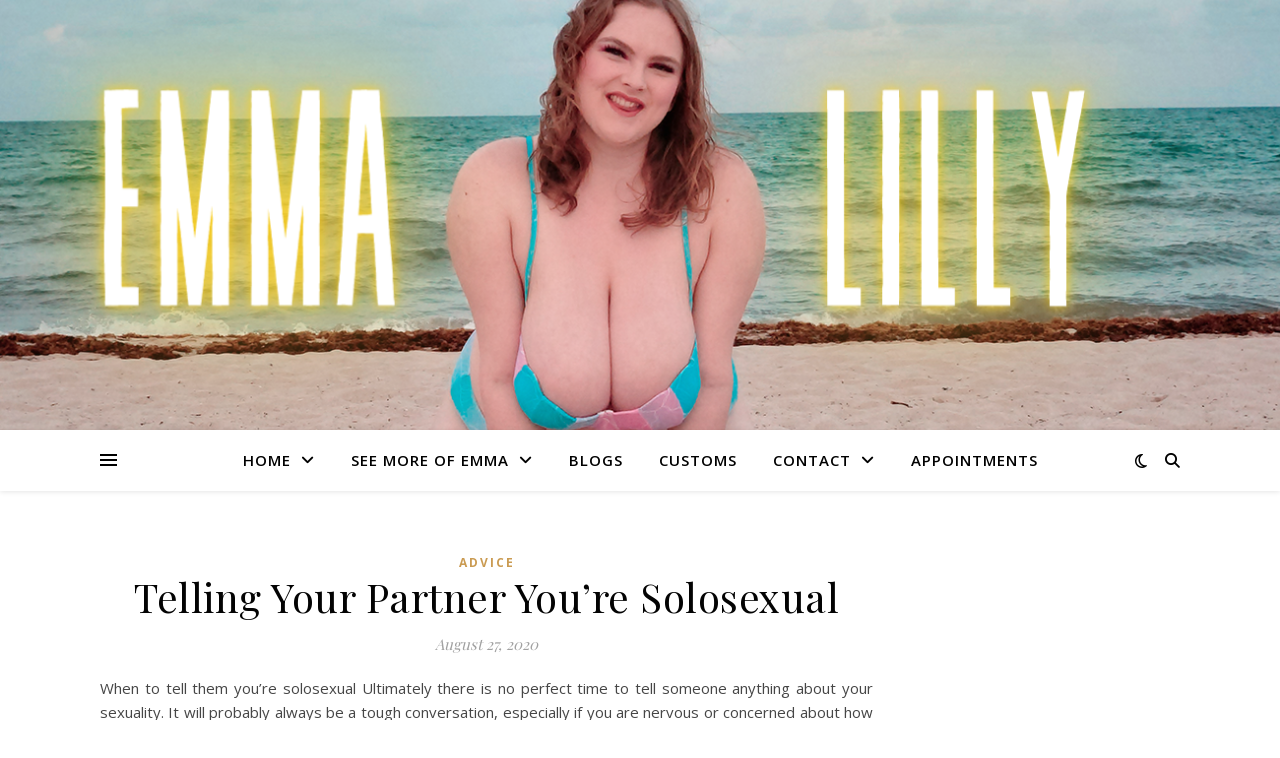

--- FILE ---
content_type: text/html; charset=UTF-8
request_url: https://emmalillyofficial.com/tag/solosexuality/
body_size: 23699
content:
<!DOCTYPE html>
<html lang="en-US">
<head>
	<meta charset="UTF-8">
	<meta name="viewport" content="width=device-width, initial-scale=1.0" />
	<link rel="profile" href="https://gmpg.org/xfn/11">

<title>solosexuality &#8211; Emma Lilly Official</title>
<meta name='robots' content='max-image-preview:large' />
<link rel='dns-prefetch' href='//stats.wp.com' />
<link rel='dns-prefetch' href='//fonts.googleapis.com' />
<link rel='dns-prefetch' href='//v0.wordpress.com' />
<link rel='preconnect' href='//c0.wp.com' />
<link rel="alternate" type="application/rss+xml" title="Emma Lilly Official &raquo; Feed" href="https://emmalillyofficial.com/feed/" />
<link rel="alternate" type="application/rss+xml" title="Emma Lilly Official &raquo; Comments Feed" href="https://emmalillyofficial.com/comments/feed/" />
<link rel="alternate" type="application/rss+xml" title="Emma Lilly Official &raquo; solosexuality Tag Feed" href="https://emmalillyofficial.com/tag/solosexuality/feed/" />
<script type="text/javascript">
/* <![CDATA[ */
window._wpemojiSettings = {"baseUrl":"https:\/\/s.w.org\/images\/core\/emoji\/15.0.3\/72x72\/","ext":".png","svgUrl":"https:\/\/s.w.org\/images\/core\/emoji\/15.0.3\/svg\/","svgExt":".svg","source":{"concatemoji":"https:\/\/emmalillyofficial.com\/wp-includes\/js\/wp-emoji-release.min.js?ver=6.6.2"}};
/*! This file is auto-generated */
!function(i,n){var o,s,e;function c(e){try{var t={supportTests:e,timestamp:(new Date).valueOf()};sessionStorage.setItem(o,JSON.stringify(t))}catch(e){}}function p(e,t,n){e.clearRect(0,0,e.canvas.width,e.canvas.height),e.fillText(t,0,0);var t=new Uint32Array(e.getImageData(0,0,e.canvas.width,e.canvas.height).data),r=(e.clearRect(0,0,e.canvas.width,e.canvas.height),e.fillText(n,0,0),new Uint32Array(e.getImageData(0,0,e.canvas.width,e.canvas.height).data));return t.every(function(e,t){return e===r[t]})}function u(e,t,n){switch(t){case"flag":return n(e,"\ud83c\udff3\ufe0f\u200d\u26a7\ufe0f","\ud83c\udff3\ufe0f\u200b\u26a7\ufe0f")?!1:!n(e,"\ud83c\uddfa\ud83c\uddf3","\ud83c\uddfa\u200b\ud83c\uddf3")&&!n(e,"\ud83c\udff4\udb40\udc67\udb40\udc62\udb40\udc65\udb40\udc6e\udb40\udc67\udb40\udc7f","\ud83c\udff4\u200b\udb40\udc67\u200b\udb40\udc62\u200b\udb40\udc65\u200b\udb40\udc6e\u200b\udb40\udc67\u200b\udb40\udc7f");case"emoji":return!n(e,"\ud83d\udc26\u200d\u2b1b","\ud83d\udc26\u200b\u2b1b")}return!1}function f(e,t,n){var r="undefined"!=typeof WorkerGlobalScope&&self instanceof WorkerGlobalScope?new OffscreenCanvas(300,150):i.createElement("canvas"),a=r.getContext("2d",{willReadFrequently:!0}),o=(a.textBaseline="top",a.font="600 32px Arial",{});return e.forEach(function(e){o[e]=t(a,e,n)}),o}function t(e){var t=i.createElement("script");t.src=e,t.defer=!0,i.head.appendChild(t)}"undefined"!=typeof Promise&&(o="wpEmojiSettingsSupports",s=["flag","emoji"],n.supports={everything:!0,everythingExceptFlag:!0},e=new Promise(function(e){i.addEventListener("DOMContentLoaded",e,{once:!0})}),new Promise(function(t){var n=function(){try{var e=JSON.parse(sessionStorage.getItem(o));if("object"==typeof e&&"number"==typeof e.timestamp&&(new Date).valueOf()<e.timestamp+604800&&"object"==typeof e.supportTests)return e.supportTests}catch(e){}return null}();if(!n){if("undefined"!=typeof Worker&&"undefined"!=typeof OffscreenCanvas&&"undefined"!=typeof URL&&URL.createObjectURL&&"undefined"!=typeof Blob)try{var e="postMessage("+f.toString()+"("+[JSON.stringify(s),u.toString(),p.toString()].join(",")+"));",r=new Blob([e],{type:"text/javascript"}),a=new Worker(URL.createObjectURL(r),{name:"wpTestEmojiSupports"});return void(a.onmessage=function(e){c(n=e.data),a.terminate(),t(n)})}catch(e){}c(n=f(s,u,p))}t(n)}).then(function(e){for(var t in e)n.supports[t]=e[t],n.supports.everything=n.supports.everything&&n.supports[t],"flag"!==t&&(n.supports.everythingExceptFlag=n.supports.everythingExceptFlag&&n.supports[t]);n.supports.everythingExceptFlag=n.supports.everythingExceptFlag&&!n.supports.flag,n.DOMReady=!1,n.readyCallback=function(){n.DOMReady=!0}}).then(function(){return e}).then(function(){var e;n.supports.everything||(n.readyCallback(),(e=n.source||{}).concatemoji?t(e.concatemoji):e.wpemoji&&e.twemoji&&(t(e.twemoji),t(e.wpemoji)))}))}((window,document),window._wpemojiSettings);
/* ]]> */
</script>
<style id='wp-emoji-styles-inline-css' type='text/css'>

	img.wp-smiley, img.emoji {
		display: inline !important;
		border: none !important;
		box-shadow: none !important;
		height: 1em !important;
		width: 1em !important;
		margin: 0 0.07em !important;
		vertical-align: -0.1em !important;
		background: none !important;
		padding: 0 !important;
	}
</style>
<link rel='stylesheet' id='wp-block-library-css' href='https://c0.wp.com/c/6.6.2/wp-includes/css/dist/block-library/style.min.css' type='text/css' media='all' />
<link rel='stylesheet' id='mediaelement-css' href='https://c0.wp.com/c/6.6.2/wp-includes/js/mediaelement/mediaelementplayer-legacy.min.css' type='text/css' media='all' />
<link rel='stylesheet' id='wp-mediaelement-css' href='https://c0.wp.com/c/6.6.2/wp-includes/js/mediaelement/wp-mediaelement.min.css' type='text/css' media='all' />
<style id='jetpack-sharing-buttons-style-inline-css' type='text/css'>
.jetpack-sharing-buttons__services-list{display:flex;flex-direction:row;flex-wrap:wrap;gap:0;list-style-type:none;margin:5px;padding:0}.jetpack-sharing-buttons__services-list.has-small-icon-size{font-size:12px}.jetpack-sharing-buttons__services-list.has-normal-icon-size{font-size:16px}.jetpack-sharing-buttons__services-list.has-large-icon-size{font-size:24px}.jetpack-sharing-buttons__services-list.has-huge-icon-size{font-size:36px}@media print{.jetpack-sharing-buttons__services-list{display:none!important}}.editor-styles-wrapper .wp-block-jetpack-sharing-buttons{gap:0;padding-inline-start:0}ul.jetpack-sharing-buttons__services-list.has-background{padding:1.25em 2.375em}
</style>
<style id='classic-theme-styles-inline-css' type='text/css'>
/*! This file is auto-generated */
.wp-block-button__link{color:#fff;background-color:#32373c;border-radius:9999px;box-shadow:none;text-decoration:none;padding:calc(.667em + 2px) calc(1.333em + 2px);font-size:1.125em}.wp-block-file__button{background:#32373c;color:#fff;text-decoration:none}
</style>
<style id='global-styles-inline-css' type='text/css'>
:root{--wp--preset--aspect-ratio--square: 1;--wp--preset--aspect-ratio--4-3: 4/3;--wp--preset--aspect-ratio--3-4: 3/4;--wp--preset--aspect-ratio--3-2: 3/2;--wp--preset--aspect-ratio--2-3: 2/3;--wp--preset--aspect-ratio--16-9: 16/9;--wp--preset--aspect-ratio--9-16: 9/16;--wp--preset--color--black: #000000;--wp--preset--color--cyan-bluish-gray: #abb8c3;--wp--preset--color--white: #ffffff;--wp--preset--color--pale-pink: #f78da7;--wp--preset--color--vivid-red: #cf2e2e;--wp--preset--color--luminous-vivid-orange: #ff6900;--wp--preset--color--luminous-vivid-amber: #fcb900;--wp--preset--color--light-green-cyan: #7bdcb5;--wp--preset--color--vivid-green-cyan: #00d084;--wp--preset--color--pale-cyan-blue: #8ed1fc;--wp--preset--color--vivid-cyan-blue: #0693e3;--wp--preset--color--vivid-purple: #9b51e0;--wp--preset--gradient--vivid-cyan-blue-to-vivid-purple: linear-gradient(135deg,rgba(6,147,227,1) 0%,rgb(155,81,224) 100%);--wp--preset--gradient--light-green-cyan-to-vivid-green-cyan: linear-gradient(135deg,rgb(122,220,180) 0%,rgb(0,208,130) 100%);--wp--preset--gradient--luminous-vivid-amber-to-luminous-vivid-orange: linear-gradient(135deg,rgba(252,185,0,1) 0%,rgba(255,105,0,1) 100%);--wp--preset--gradient--luminous-vivid-orange-to-vivid-red: linear-gradient(135deg,rgba(255,105,0,1) 0%,rgb(207,46,46) 100%);--wp--preset--gradient--very-light-gray-to-cyan-bluish-gray: linear-gradient(135deg,rgb(238,238,238) 0%,rgb(169,184,195) 100%);--wp--preset--gradient--cool-to-warm-spectrum: linear-gradient(135deg,rgb(74,234,220) 0%,rgb(151,120,209) 20%,rgb(207,42,186) 40%,rgb(238,44,130) 60%,rgb(251,105,98) 80%,rgb(254,248,76) 100%);--wp--preset--gradient--blush-light-purple: linear-gradient(135deg,rgb(255,206,236) 0%,rgb(152,150,240) 100%);--wp--preset--gradient--blush-bordeaux: linear-gradient(135deg,rgb(254,205,165) 0%,rgb(254,45,45) 50%,rgb(107,0,62) 100%);--wp--preset--gradient--luminous-dusk: linear-gradient(135deg,rgb(255,203,112) 0%,rgb(199,81,192) 50%,rgb(65,88,208) 100%);--wp--preset--gradient--pale-ocean: linear-gradient(135deg,rgb(255,245,203) 0%,rgb(182,227,212) 50%,rgb(51,167,181) 100%);--wp--preset--gradient--electric-grass: linear-gradient(135deg,rgb(202,248,128) 0%,rgb(113,206,126) 100%);--wp--preset--gradient--midnight: linear-gradient(135deg,rgb(2,3,129) 0%,rgb(40,116,252) 100%);--wp--preset--font-size--small: 13px;--wp--preset--font-size--medium: 20px;--wp--preset--font-size--large: 36px;--wp--preset--font-size--x-large: 42px;--wp--preset--spacing--20: 0.44rem;--wp--preset--spacing--30: 0.67rem;--wp--preset--spacing--40: 1rem;--wp--preset--spacing--50: 1.5rem;--wp--preset--spacing--60: 2.25rem;--wp--preset--spacing--70: 3.38rem;--wp--preset--spacing--80: 5.06rem;--wp--preset--shadow--natural: 6px 6px 9px rgba(0, 0, 0, 0.2);--wp--preset--shadow--deep: 12px 12px 50px rgba(0, 0, 0, 0.4);--wp--preset--shadow--sharp: 6px 6px 0px rgba(0, 0, 0, 0.2);--wp--preset--shadow--outlined: 6px 6px 0px -3px rgba(255, 255, 255, 1), 6px 6px rgba(0, 0, 0, 1);--wp--preset--shadow--crisp: 6px 6px 0px rgba(0, 0, 0, 1);}:root :where(.is-layout-flow) > :first-child{margin-block-start: 0;}:root :where(.is-layout-flow) > :last-child{margin-block-end: 0;}:root :where(.is-layout-flow) > *{margin-block-start: 24px;margin-block-end: 0;}:root :where(.is-layout-constrained) > :first-child{margin-block-start: 0;}:root :where(.is-layout-constrained) > :last-child{margin-block-end: 0;}:root :where(.is-layout-constrained) > *{margin-block-start: 24px;margin-block-end: 0;}:root :where(.is-layout-flex){gap: 24px;}:root :where(.is-layout-grid){gap: 24px;}body .is-layout-flex{display: flex;}.is-layout-flex{flex-wrap: wrap;align-items: center;}.is-layout-flex > :is(*, div){margin: 0;}body .is-layout-grid{display: grid;}.is-layout-grid > :is(*, div){margin: 0;}.has-black-color{color: var(--wp--preset--color--black) !important;}.has-cyan-bluish-gray-color{color: var(--wp--preset--color--cyan-bluish-gray) !important;}.has-white-color{color: var(--wp--preset--color--white) !important;}.has-pale-pink-color{color: var(--wp--preset--color--pale-pink) !important;}.has-vivid-red-color{color: var(--wp--preset--color--vivid-red) !important;}.has-luminous-vivid-orange-color{color: var(--wp--preset--color--luminous-vivid-orange) !important;}.has-luminous-vivid-amber-color{color: var(--wp--preset--color--luminous-vivid-amber) !important;}.has-light-green-cyan-color{color: var(--wp--preset--color--light-green-cyan) !important;}.has-vivid-green-cyan-color{color: var(--wp--preset--color--vivid-green-cyan) !important;}.has-pale-cyan-blue-color{color: var(--wp--preset--color--pale-cyan-blue) !important;}.has-vivid-cyan-blue-color{color: var(--wp--preset--color--vivid-cyan-blue) !important;}.has-vivid-purple-color{color: var(--wp--preset--color--vivid-purple) !important;}.has-black-background-color{background-color: var(--wp--preset--color--black) !important;}.has-cyan-bluish-gray-background-color{background-color: var(--wp--preset--color--cyan-bluish-gray) !important;}.has-white-background-color{background-color: var(--wp--preset--color--white) !important;}.has-pale-pink-background-color{background-color: var(--wp--preset--color--pale-pink) !important;}.has-vivid-red-background-color{background-color: var(--wp--preset--color--vivid-red) !important;}.has-luminous-vivid-orange-background-color{background-color: var(--wp--preset--color--luminous-vivid-orange) !important;}.has-luminous-vivid-amber-background-color{background-color: var(--wp--preset--color--luminous-vivid-amber) !important;}.has-light-green-cyan-background-color{background-color: var(--wp--preset--color--light-green-cyan) !important;}.has-vivid-green-cyan-background-color{background-color: var(--wp--preset--color--vivid-green-cyan) !important;}.has-pale-cyan-blue-background-color{background-color: var(--wp--preset--color--pale-cyan-blue) !important;}.has-vivid-cyan-blue-background-color{background-color: var(--wp--preset--color--vivid-cyan-blue) !important;}.has-vivid-purple-background-color{background-color: var(--wp--preset--color--vivid-purple) !important;}.has-black-border-color{border-color: var(--wp--preset--color--black) !important;}.has-cyan-bluish-gray-border-color{border-color: var(--wp--preset--color--cyan-bluish-gray) !important;}.has-white-border-color{border-color: var(--wp--preset--color--white) !important;}.has-pale-pink-border-color{border-color: var(--wp--preset--color--pale-pink) !important;}.has-vivid-red-border-color{border-color: var(--wp--preset--color--vivid-red) !important;}.has-luminous-vivid-orange-border-color{border-color: var(--wp--preset--color--luminous-vivid-orange) !important;}.has-luminous-vivid-amber-border-color{border-color: var(--wp--preset--color--luminous-vivid-amber) !important;}.has-light-green-cyan-border-color{border-color: var(--wp--preset--color--light-green-cyan) !important;}.has-vivid-green-cyan-border-color{border-color: var(--wp--preset--color--vivid-green-cyan) !important;}.has-pale-cyan-blue-border-color{border-color: var(--wp--preset--color--pale-cyan-blue) !important;}.has-vivid-cyan-blue-border-color{border-color: var(--wp--preset--color--vivid-cyan-blue) !important;}.has-vivid-purple-border-color{border-color: var(--wp--preset--color--vivid-purple) !important;}.has-vivid-cyan-blue-to-vivid-purple-gradient-background{background: var(--wp--preset--gradient--vivid-cyan-blue-to-vivid-purple) !important;}.has-light-green-cyan-to-vivid-green-cyan-gradient-background{background: var(--wp--preset--gradient--light-green-cyan-to-vivid-green-cyan) !important;}.has-luminous-vivid-amber-to-luminous-vivid-orange-gradient-background{background: var(--wp--preset--gradient--luminous-vivid-amber-to-luminous-vivid-orange) !important;}.has-luminous-vivid-orange-to-vivid-red-gradient-background{background: var(--wp--preset--gradient--luminous-vivid-orange-to-vivid-red) !important;}.has-very-light-gray-to-cyan-bluish-gray-gradient-background{background: var(--wp--preset--gradient--very-light-gray-to-cyan-bluish-gray) !important;}.has-cool-to-warm-spectrum-gradient-background{background: var(--wp--preset--gradient--cool-to-warm-spectrum) !important;}.has-blush-light-purple-gradient-background{background: var(--wp--preset--gradient--blush-light-purple) !important;}.has-blush-bordeaux-gradient-background{background: var(--wp--preset--gradient--blush-bordeaux) !important;}.has-luminous-dusk-gradient-background{background: var(--wp--preset--gradient--luminous-dusk) !important;}.has-pale-ocean-gradient-background{background: var(--wp--preset--gradient--pale-ocean) !important;}.has-electric-grass-gradient-background{background: var(--wp--preset--gradient--electric-grass) !important;}.has-midnight-gradient-background{background: var(--wp--preset--gradient--midnight) !important;}.has-small-font-size{font-size: var(--wp--preset--font-size--small) !important;}.has-medium-font-size{font-size: var(--wp--preset--font-size--medium) !important;}.has-large-font-size{font-size: var(--wp--preset--font-size--large) !important;}.has-x-large-font-size{font-size: var(--wp--preset--font-size--x-large) !important;}
:root :where(.wp-block-pullquote){font-size: 1.5em;line-height: 1.6;}
</style>
<link rel='stylesheet' id='ashe-style-css' href='https://emmalillyofficial.com/wp-content/themes/ashe/style.css?ver=2.234' type='text/css' media='all' />
<link rel='stylesheet' id='fontawesome-css' href='https://emmalillyofficial.com/wp-content/themes/ashe/assets/css/fontawesome.min.css?ver=6.5.1' type='text/css' media='all' />
<link rel='stylesheet' id='fontello-css' href='https://emmalillyofficial.com/wp-content/themes/ashe/assets/css/fontello.css?ver=6.6.2' type='text/css' media='all' />
<link rel='stylesheet' id='slick-css' href='https://emmalillyofficial.com/wp-content/themes/ashe/assets/css/slick.css?ver=6.6.2' type='text/css' media='all' />
<link rel='stylesheet' id='scrollbar-css' href='https://emmalillyofficial.com/wp-content/themes/ashe/assets/css/perfect-scrollbar.css?ver=6.6.2' type='text/css' media='all' />
<link rel='stylesheet' id='ashe-responsive-css' href='https://emmalillyofficial.com/wp-content/themes/ashe/assets/css/responsive.css?ver=1.9.7' type='text/css' media='all' />
<link rel='stylesheet' id='ashe-playfair-font-css' href='//fonts.googleapis.com/css?family=Playfair+Display%3A400%2C700&#038;ver=1.0.0' type='text/css' media='all' />
<link rel='stylesheet' id='ashe-opensans-font-css' href='//fonts.googleapis.com/css?family=Open+Sans%3A400italic%2C400%2C600italic%2C600%2C700italic%2C700&#038;ver=1.0.0' type='text/css' media='all' />
<script type="text/javascript" src="https://c0.wp.com/c/6.6.2/wp-includes/js/jquery/jquery.min.js" id="jquery-core-js"></script>
<script type="text/javascript" src="https://c0.wp.com/c/6.6.2/wp-includes/js/jquery/jquery-migrate.min.js" id="jquery-migrate-js"></script>
<link rel="https://api.w.org/" href="https://emmalillyofficial.com/wp-json/" /><link rel="alternate" title="JSON" type="application/json" href="https://emmalillyofficial.com/wp-json/wp/v2/tags/61" /><link rel="EditURI" type="application/rsd+xml" title="RSD" href="https://emmalillyofficial.com/xmlrpc.php?rsd" />
<meta name="generator" content="WordPress 6.6.2" />
<meta name="generator" content="Seriously Simple Podcasting 3.14.2" />

<link rel="alternate" type="application/rss+xml" title="Podcast RSS feed" href="https://emmalillyofficial.com/feed/podcast" />

	<style>img#wpstats{display:none}</style>
		<style id="ashe_dynamic_css">body {background-color: #ffffff;}#top-bar {background-color: #ffffff;}#top-bar a {color: #000000;}#top-bar a:hover,#top-bar li.current-menu-item > a,#top-bar li.current-menu-ancestor > a,#top-bar .sub-menu li.current-menu-item > a,#top-bar .sub-menu li.current-menu-ancestor> a {color: #ca9b52;}#top-menu .sub-menu,#top-menu .sub-menu a {background-color: #ffffff;border-color: rgba(0,0,0, 0.05);}@media screen and ( max-width: 979px ) {.top-bar-socials {float: none !important;}.top-bar-socials a {line-height: 40px !important;}}.header-logo a,.site-description {color: #111111;}.entry-header {background-color: #ffffff;}#main-nav {background-color: #ffffff;box-shadow: 0px 1px 5px rgba(0,0,0, 0.1);}#featured-links h6 {background-color: rgba(255,255,255, 0.85);color: #000000;}#main-nav a,#main-nav i,#main-nav #s {color: #000000;}.main-nav-sidebar span,.sidebar-alt-close-btn span {background-color: #000000;}#main-nav a:hover,#main-nav i:hover,#main-nav li.current-menu-item > a,#main-nav li.current-menu-ancestor > a,#main-nav .sub-menu li.current-menu-item > a,#main-nav .sub-menu li.current-menu-ancestor> a {color: #ca9b52;}.main-nav-sidebar:hover span {background-color: #ca9b52;}#main-menu .sub-menu,#main-menu .sub-menu a {background-color: #ffffff;border-color: rgba(0,0,0, 0.05);}#main-nav #s {background-color: #ffffff;}#main-nav #s::-webkit-input-placeholder { /* Chrome/Opera/Safari */color: rgba(0,0,0, 0.7);}#main-nav #s::-moz-placeholder { /* Firefox 19+ */color: rgba(0,0,0, 0.7);}#main-nav #s:-ms-input-placeholder { /* IE 10+ */color: rgba(0,0,0, 0.7);}#main-nav #s:-moz-placeholder { /* Firefox 18- */color: rgba(0,0,0, 0.7);}/* Background */.sidebar-alt,#featured-links,.main-content,.featured-slider-area,.page-content select,.page-content input,.page-content textarea {background-color: #ffffff;}/* Text */.page-content,.page-content select,.page-content input,.page-content textarea,.page-content .post-author a,.page-content .ashe-widget a,.page-content .comment-author {color: #464646;}/* Title */.page-content h1,.page-content h2,.page-content h3,.page-content h4,.page-content h5,.page-content h6,.page-content .post-title a,.page-content .author-description h4 a,.page-content .related-posts h4 a,.page-content .blog-pagination .previous-page a,.page-content .blog-pagination .next-page a,blockquote,.page-content .post-share a {color: #030303;}.page-content .post-title a:hover {color: rgba(3,3,3, 0.75);}/* Meta */.page-content .post-date,.page-content .post-comments,.page-content .post-author,.page-content [data-layout*="list"] .post-author a,.page-content .related-post-date,.page-content .comment-meta a,.page-content .author-share a,.page-content .post-tags a,.page-content .tagcloud a,.widget_categories li,.widget_archive li,.ahse-subscribe-box p,.rpwwt-post-author,.rpwwt-post-categories,.rpwwt-post-date,.rpwwt-post-comments-number {color: #a1a1a1;}.page-content input::-webkit-input-placeholder { /* Chrome/Opera/Safari */color: #a1a1a1;}.page-content input::-moz-placeholder { /* Firefox 19+ */color: #a1a1a1;}.page-content input:-ms-input-placeholder { /* IE 10+ */color: #a1a1a1;}.page-content input:-moz-placeholder { /* Firefox 18- */color: #a1a1a1;}/* Accent */a,.post-categories,.page-content .ashe-widget.widget_text a {color: #ca9b52;}/* Disable TMP.page-content .elementor a,.page-content .elementor a:hover {color: inherit;}*/.ps-container > .ps-scrollbar-y-rail > .ps-scrollbar-y {background: #ca9b52;}a:not(.header-logo-a):hover {color: rgba(202,155,82, 0.8);}blockquote {border-color: #ca9b52;}/* Selection */::-moz-selection {color: #ffffff;background: #ca9b52;}::selection {color: #ffffff;background: #ca9b52;}/* Border */.page-content .post-footer,[data-layout*="list"] .blog-grid > li,.page-content .author-description,.page-content .related-posts,.page-content .entry-comments,.page-content .ashe-widget li,.page-content #wp-calendar,.page-content #wp-calendar caption,.page-content #wp-calendar tbody td,.page-content .widget_nav_menu li a,.page-content .tagcloud a,.page-content select,.page-content input,.page-content textarea,.widget-title h2:before,.widget-title h2:after,.post-tags a,.gallery-caption,.wp-caption-text,table tr,table th,table td,pre,.category-description {border-color: #e8e8e8;}hr {background-color: #e8e8e8;}/* Buttons */.widget_search i,.widget_search #searchsubmit,.wp-block-search button,.single-navigation i,.page-content .submit,.page-content .blog-pagination.numeric a,.page-content .blog-pagination.load-more a,.page-content .ashe-subscribe-box input[type="submit"],.page-content .widget_wysija input[type="submit"],.page-content .post-password-form input[type="submit"],.page-content .wpcf7 [type="submit"] {color: #ffffff;background-color: #333333;}.single-navigation i:hover,.page-content .submit:hover,.ashe-boxed-style .page-content .submit:hover,.page-content .blog-pagination.numeric a:hover,.ashe-boxed-style .page-content .blog-pagination.numeric a:hover,.page-content .blog-pagination.numeric span,.page-content .blog-pagination.load-more a:hover,.page-content .ashe-subscribe-box input[type="submit"]:hover,.page-content .widget_wysija input[type="submit"]:hover,.page-content .post-password-form input[type="submit"]:hover,.page-content .wpcf7 [type="submit"]:hover {color: #ffffff;background-color: #ca9b52;}/* Image Overlay */.image-overlay,#infscr-loading,.page-content h4.image-overlay {color: #ffffff;background-color: rgba(73,73,73, 0.3);}.image-overlay a,.post-slider .prev-arrow,.post-slider .next-arrow,.page-content .image-overlay a,#featured-slider .slick-arrow,#featured-slider .slider-dots {color: #ffffff;}.slide-caption {background: rgba(255,255,255, 0.95);}#featured-slider .slick-active {background: #ffffff;}#page-footer,#page-footer select,#page-footer input,#page-footer textarea {background-color: #f6f6f6;color: #333333;}#page-footer,#page-footer a,#page-footer select,#page-footer input,#page-footer textarea {color: #333333;}#page-footer #s::-webkit-input-placeholder { /* Chrome/Opera/Safari */color: #333333;}#page-footer #s::-moz-placeholder { /* Firefox 19+ */color: #333333;}#page-footer #s:-ms-input-placeholder { /* IE 10+ */color: #333333;}#page-footer #s:-moz-placeholder { /* Firefox 18- */color: #333333;}/* Title */#page-footer h1,#page-footer h2,#page-footer h3,#page-footer h4,#page-footer h5,#page-footer h6 {color: #111111;}#page-footer a:hover {color: #ca9b52;}/* Border */#page-footer a,#page-footer .ashe-widget li,#page-footer #wp-calendar,#page-footer #wp-calendar caption,#page-footer #wp-calendar tbody td,#page-footer .widget_nav_menu li a,#page-footer select,#page-footer input,#page-footer textarea,#page-footer .widget-title h2:before,#page-footer .widget-title h2:after,.footer-widgets {border-color: #e0dbdb;}#page-footer hr {background-color: #e0dbdb;}.ashe-preloader-wrap {background-color: #ffffff;}@media screen and ( max-width: 768px ) {#featured-links {display: none;}}@media screen and ( max-width: 640px ) {.related-posts {display: none;}}.header-logo a {font-family: 'Open Sans';}#top-menu li a {font-family: 'Open Sans';}#main-menu li a {font-family: 'Open Sans';}#mobile-menu li,.mobile-menu-btn a {font-family: 'Open Sans';}#top-menu li a,#main-menu li a,#mobile-menu li,.mobile-menu-btn a {text-transform: uppercase;}.boxed-wrapper {max-width: 1160px;}.sidebar-alt {max-width: 340px;left: -340px; padding: 85px 35px 0px;}.sidebar-left,.sidebar-right {width: 307px;}.main-container {width: calc(100% - 307px);width: -webkit-calc(100% - 307px);}#top-bar > div,#main-nav > div,#featured-links,.main-content,.page-footer-inner,.featured-slider-area.boxed-wrapper {padding-left: 40px;padding-right: 40px;}#top-menu {float: left;}.top-bar-socials {float: right;}.entry-header {height: 500px;background-image:url(https://emmalillyofficial.com/wp-content/uploads/2023/06/emma-4.png);background-size: cover;}.entry-header {background-position: center center;}.logo-img {max-width: 500px;}.mini-logo a {max-width: 70px;}.header-logo a:not(.logo-img),.site-description {display: none;}#main-nav {text-align: center;}.main-nav-sidebar {position: absolute;top: 0px;left: 40px;z-index: 1;}.main-nav-icons {position: absolute;top: 0px;right: 40px;z-index: 2;}.mini-logo {position: absolute;left: auto;top: 0;}.main-nav-sidebar ~ .mini-logo {margin-left: 30px;}#featured-links .featured-link {margin-right: 20px;}#featured-links .featured-link:last-of-type {margin-right: 0;}#featured-links .featured-link {width: calc( (100% - -20px) / 0 - 1px);width: -webkit-calc( (100% - -20px) / 0- 1px);}.featured-link:nth-child(1) .cv-inner {display: none;}.featured-link:nth-child(2) .cv-inner {display: none;}.featured-link:nth-child(3) .cv-inner {display: none;}.blog-grid > li {width: 100%;margin-bottom: 30px;}.sidebar-right {padding-left: 37px;}.footer-widgets > .ashe-widget {width: 30%;margin-right: 5%;}.footer-widgets > .ashe-widget:nth-child(3n+3) {margin-right: 0;}.footer-widgets > .ashe-widget:nth-child(3n+4) {clear: both;}.copyright-info {float: right;}.footer-socials {float: left;}.woocommerce div.product .stock,.woocommerce div.product p.price,.woocommerce div.product span.price,.woocommerce ul.products li.product .price,.woocommerce-Reviews .woocommerce-review__author,.woocommerce form .form-row .required,.woocommerce form .form-row.woocommerce-invalid label,.woocommerce .page-content div.product .woocommerce-tabs ul.tabs li a {color: #464646;}.woocommerce a.remove:hover {color: #464646 !important;}.woocommerce a.remove,.woocommerce .product_meta,.page-content .woocommerce-breadcrumb,.page-content .woocommerce-review-link,.page-content .woocommerce-breadcrumb a,.page-content .woocommerce-MyAccount-navigation-link a,.woocommerce .woocommerce-info:before,.woocommerce .page-content .woocommerce-result-count,.woocommerce-page .page-content .woocommerce-result-count,.woocommerce-Reviews .woocommerce-review__published-date,.woocommerce .product_list_widget .quantity,.woocommerce .widget_products .amount,.woocommerce .widget_price_filter .price_slider_amount,.woocommerce .widget_recently_viewed_products .amount,.woocommerce .widget_top_rated_products .amount,.woocommerce .widget_recent_reviews .reviewer {color: #a1a1a1;}.woocommerce a.remove {color: #a1a1a1 !important;}p.demo_store,.woocommerce-store-notice,.woocommerce span.onsale { background-color: #ca9b52;}.woocommerce .star-rating::before,.woocommerce .star-rating span::before,.woocommerce .page-content ul.products li.product .button,.page-content .woocommerce ul.products li.product .button,.page-content .woocommerce-MyAccount-navigation-link.is-active a,.page-content .woocommerce-MyAccount-navigation-link a:hover { color: #ca9b52;}.woocommerce form.login,.woocommerce form.register,.woocommerce-account fieldset,.woocommerce form.checkout_coupon,.woocommerce .woocommerce-info,.woocommerce .woocommerce-error,.woocommerce .woocommerce-message,.woocommerce .widget_shopping_cart .total,.woocommerce.widget_shopping_cart .total,.woocommerce-Reviews .comment_container,.woocommerce-cart #payment ul.payment_methods,#add_payment_method #payment ul.payment_methods,.woocommerce-checkout #payment ul.payment_methods,.woocommerce div.product .woocommerce-tabs ul.tabs::before,.woocommerce div.product .woocommerce-tabs ul.tabs::after,.woocommerce div.product .woocommerce-tabs ul.tabs li,.woocommerce .woocommerce-MyAccount-navigation-link,.select2-container--default .select2-selection--single {border-color: #e8e8e8;}.woocommerce-cart #payment,#add_payment_method #payment,.woocommerce-checkout #payment,.woocommerce .woocommerce-info,.woocommerce .woocommerce-error,.woocommerce .woocommerce-message,.woocommerce div.product .woocommerce-tabs ul.tabs li {background-color: rgba(232,232,232, 0.3);}.woocommerce-cart #payment div.payment_box::before,#add_payment_method #payment div.payment_box::before,.woocommerce-checkout #payment div.payment_box::before {border-color: rgba(232,232,232, 0.5);}.woocommerce-cart #payment div.payment_box,#add_payment_method #payment div.payment_box,.woocommerce-checkout #payment div.payment_box {background-color: rgba(232,232,232, 0.5);}.page-content .woocommerce input.button,.page-content .woocommerce a.button,.page-content .woocommerce a.button.alt,.page-content .woocommerce button.button.alt,.page-content .woocommerce input.button.alt,.page-content .woocommerce #respond input#submit.alt,.woocommerce .page-content .widget_product_search input[type="submit"],.woocommerce .page-content .woocommerce-message .button,.woocommerce .page-content a.button.alt,.woocommerce .page-content button.button.alt,.woocommerce .page-content #respond input#submit,.woocommerce .page-content .widget_price_filter .button,.woocommerce .page-content .woocommerce-message .button,.woocommerce-page .page-content .woocommerce-message .button,.woocommerce .page-content nav.woocommerce-pagination ul li a,.woocommerce .page-content nav.woocommerce-pagination ul li span {color: #ffffff;background-color: #333333;}.page-content .woocommerce input.button:hover,.page-content .woocommerce a.button:hover,.page-content .woocommerce a.button.alt:hover,.ashe-boxed-style .page-content .woocommerce a.button.alt:hover,.page-content .woocommerce button.button.alt:hover,.page-content .woocommerce input.button.alt:hover,.page-content .woocommerce #respond input#submit.alt:hover,.woocommerce .page-content .woocommerce-message .button:hover,.woocommerce .page-content a.button.alt:hover,.woocommerce .page-content button.button.alt:hover,.ashe-boxed-style.woocommerce .page-content button.button.alt:hover,.ashe-boxed-style.woocommerce .page-content #respond input#submit:hover,.woocommerce .page-content #respond input#submit:hover,.woocommerce .page-content .widget_price_filter .button:hover,.woocommerce .page-content .woocommerce-message .button:hover,.woocommerce-page .page-content .woocommerce-message .button:hover,.woocommerce .page-content nav.woocommerce-pagination ul li a:hover,.woocommerce .page-content nav.woocommerce-pagination ul li span.current {color: #ffffff;background-color: #ca9b52;}.woocommerce .page-content nav.woocommerce-pagination ul li a.prev,.woocommerce .page-content nav.woocommerce-pagination ul li a.next {color: #333333;}.woocommerce .page-content nav.woocommerce-pagination ul li a.prev:hover,.woocommerce .page-content nav.woocommerce-pagination ul li a.next:hover {color: #ca9b52;}.woocommerce .page-content nav.woocommerce-pagination ul li a.prev:after,.woocommerce .page-content nav.woocommerce-pagination ul li a.next:after {color: #ffffff;}.woocommerce .page-content nav.woocommerce-pagination ul li a.prev:hover:after,.woocommerce .page-content nav.woocommerce-pagination ul li a.next:hover:after {color: #ffffff;}.cssload-cube{background-color:#333333;width:9px;height:9px;position:absolute;margin:auto;animation:cssload-cubemove 2s infinite ease-in-out;-o-animation:cssload-cubemove 2s infinite ease-in-out;-ms-animation:cssload-cubemove 2s infinite ease-in-out;-webkit-animation:cssload-cubemove 2s infinite ease-in-out;-moz-animation:cssload-cubemove 2s infinite ease-in-out}.cssload-cube1{left:13px;top:0;animation-delay:.1s;-o-animation-delay:.1s;-ms-animation-delay:.1s;-webkit-animation-delay:.1s;-moz-animation-delay:.1s}.cssload-cube2{left:25px;top:0;animation-delay:.2s;-o-animation-delay:.2s;-ms-animation-delay:.2s;-webkit-animation-delay:.2s;-moz-animation-delay:.2s}.cssload-cube3{left:38px;top:0;animation-delay:.3s;-o-animation-delay:.3s;-ms-animation-delay:.3s;-webkit-animation-delay:.3s;-moz-animation-delay:.3s}.cssload-cube4{left:0;top:13px;animation-delay:.1s;-o-animation-delay:.1s;-ms-animation-delay:.1s;-webkit-animation-delay:.1s;-moz-animation-delay:.1s}.cssload-cube5{left:13px;top:13px;animation-delay:.2s;-o-animation-delay:.2s;-ms-animation-delay:.2s;-webkit-animation-delay:.2s;-moz-animation-delay:.2s}.cssload-cube6{left:25px;top:13px;animation-delay:.3s;-o-animation-delay:.3s;-ms-animation-delay:.3s;-webkit-animation-delay:.3s;-moz-animation-delay:.3s}.cssload-cube7{left:38px;top:13px;animation-delay:.4s;-o-animation-delay:.4s;-ms-animation-delay:.4s;-webkit-animation-delay:.4s;-moz-animation-delay:.4s}.cssload-cube8{left:0;top:25px;animation-delay:.2s;-o-animation-delay:.2s;-ms-animation-delay:.2s;-webkit-animation-delay:.2s;-moz-animation-delay:.2s}.cssload-cube9{left:13px;top:25px;animation-delay:.3s;-o-animation-delay:.3s;-ms-animation-delay:.3s;-webkit-animation-delay:.3s;-moz-animation-delay:.3s}.cssload-cube10{left:25px;top:25px;animation-delay:.4s;-o-animation-delay:.4s;-ms-animation-delay:.4s;-webkit-animation-delay:.4s;-moz-animation-delay:.4s}.cssload-cube11{left:38px;top:25px;animation-delay:.5s;-o-animation-delay:.5s;-ms-animation-delay:.5s;-webkit-animation-delay:.5s;-moz-animation-delay:.5s}.cssload-cube12{left:0;top:38px;animation-delay:.3s;-o-animation-delay:.3s;-ms-animation-delay:.3s;-webkit-animation-delay:.3s;-moz-animation-delay:.3s}.cssload-cube13{left:13px;top:38px;animation-delay:.4s;-o-animation-delay:.4s;-ms-animation-delay:.4s;-webkit-animation-delay:.4s;-moz-animation-delay:.4s}.cssload-cube14{left:25px;top:38px;animation-delay:.5s;-o-animation-delay:.5s;-ms-animation-delay:.5s;-webkit-animation-delay:.5s;-moz-animation-delay:.5s}.cssload-cube15{left:38px;top:38px;animation-delay:.6s;-o-animation-delay:.6s;-ms-animation-delay:.6s;-webkit-animation-delay:.6s;-moz-animation-delay:.6s}.cssload-spinner{margin:auto;width:49px;height:49px;position:relative}@keyframes cssload-cubemove{35%{transform:scale(0.005)}50%{transform:scale(1.7)}65%{transform:scale(0.005)}}@-o-keyframes cssload-cubemove{35%{-o-transform:scale(0.005)}50%{-o-transform:scale(1.7)}65%{-o-transform:scale(0.005)}}@-ms-keyframes cssload-cubemove{35%{-ms-transform:scale(0.005)}50%{-ms-transform:scale(1.7)}65%{-ms-transform:scale(0.005)}}@-webkit-keyframes cssload-cubemove{35%{-webkit-transform:scale(0.005)}50%{-webkit-transform:scale(1.7)}65%{-webkit-transform:scale(0.005)}}@-moz-keyframes cssload-cubemove{35%{-moz-transform:scale(0.005)}50%{-moz-transform:scale(1.7)}65%{-moz-transform:scale(0.005)}}</style><style id="ashe_theme_styles"></style>
<!-- Jetpack Open Graph Tags -->
<meta property="og:type" content="website" />
<meta property="og:title" content="solosexuality &#8211; Emma Lilly Official" />
<meta property="og:url" content="https://emmalillyofficial.com/tag/solosexuality/" />
<meta property="og:site_name" content="Emma Lilly Official" />
<meta property="og:image" content="https://emmalillyofficial.com/wp-content/uploads/2020/05/cropped-emma-lilly-logo-4.png" />
<meta property="og:image:width" content="512" />
<meta property="og:image:height" content="512" />
<meta property="og:image:alt" content="" />
<meta property="og:locale" content="en_US" />

<!-- End Jetpack Open Graph Tags -->
<link rel="icon" href="https://emmalillyofficial.com/wp-content/uploads/2020/05/cropped-emma-lilly-logo-4-32x32.png" sizes="32x32" />
<link rel="icon" href="https://emmalillyofficial.com/wp-content/uploads/2020/05/cropped-emma-lilly-logo-4-192x192.png" sizes="192x192" />
<link rel="apple-touch-icon" href="https://emmalillyofficial.com/wp-content/uploads/2020/05/cropped-emma-lilly-logo-4-180x180.png" />
<meta name="msapplication-TileImage" content="https://emmalillyofficial.com/wp-content/uploads/2020/05/cropped-emma-lilly-logo-4-270x270.png" />
        <style type="text/css" id="rmwr-dynamic-css">
        .read-link {
            font-weight: normal;
            color: #000000;
            background: #ffffff;
            padding: 0px;
            border-bottom: 1px solid #000000;
            -webkit-box-shadow: none !important;
            box-shadow: none !important;
            cursor: pointer;
            text-decoration: none;
            display: inline-block;
            border-top: none;
            border-left: none;
            border-right: none;
            transition: color 0.3s ease, background-color 0.3s ease;
        }
        
        .read-link:hover,
        .read-link:focus {
            color: #191919;
            text-decoration: none;
            outline: 2px solid #000000;
            outline-offset: 2px;
        }
        
        .read-link:focus {
            outline: 2px solid #000000;
            outline-offset: 2px;
        }
        
        .read_div {
            margin-top: 10px;
        }
        
        .read_div[data-animation="fade"] {
            transition: opacity 0.3s ease;
        }
        
        /* Print optimization (Free feature) */
                @media print {
            .read_div[style*="display: none"] {
                display: block !important;
            }
            .read-link {
                display: none !important;
            }
        }
                </style>
        		<style type="text/css" id="wp-custom-css">
			.centered-images img {
display: block;
margin-left: auto;
margin-right: auto;
}		</style>
		</head>

<body class="archive tag tag-solosexuality tag-61 wp-embed-responsive">
	
	<!-- Preloader -->
	
	<!-- Page Wrapper -->
	<div id="page-wrap">

		<!-- Boxed Wrapper -->
		<div id="page-header" >

		
	<div class="entry-header">
		<div class="cv-outer">
		<div class="cv-inner">
			<div class="header-logo">
				
									
										<a href="https://emmalillyofficial.com/" class="header-logo-a">Emma Lilly Official</a>
					
								
				<p class="site-description">Big Boob Beauty</p>
				
			</div>
		</div>
		</div>
	</div>


<div id="main-nav" class="clear-fix">

	<div class="boxed-wrapper">	
		
		<!-- Alt Sidebar Icon -->
				<div class="main-nav-sidebar">
			<div>
				<span></span>
				<span></span>
				<span></span>
			</div>
		</div>
		
		<!-- Mini Logo -->
		
		<!-- Icons -->
		<div class="main-nav-icons">
							<div class="dark-mode-switcher">
					<i class="fa-regular fa-moon" aria-hidden="true"></i>

									</div>
			
						<div class="main-nav-search">
				<i class="fa-solid fa-magnifying-glass"></i>
				<i class="fa-solid fa-xmark"></i>
				<form role="search" method="get" id="searchform" class="clear-fix" action="https://emmalillyofficial.com/"><input type="search" name="s" id="s" placeholder="Search..." data-placeholder="Type then hit Enter..." value="" /><i class="fa-solid fa-magnifying-glass"></i><input type="submit" id="searchsubmit" value="st" /></form>			</div>
					</div>

		<nav class="main-menu-container"><ul id="main-menu" class=""><li id="menu-item-1251" class="menu-item menu-item-type-post_type menu-item-object-page menu-item-has-children menu-item-1251"><a href="https://emmalillyofficial.com/home/">Home</a>
<ul class="sub-menu">
	<li id="menu-item-1261" class="menu-item menu-item-type-post_type menu-item-object-page menu-item-privacy-policy menu-item-1261"><a rel="privacy-policy" href="https://emmalillyofficial.com/home/privacy-policy/">Privacy Policy</a></li>
</ul>
</li>
<li id="menu-item-1256" class="menu-item menu-item-type-post_type menu-item-object-page menu-item-has-children menu-item-1256"><a href="https://emmalillyofficial.com/content/">See More of Emma</a>
<ul class="sub-menu">
	<li id="menu-item-1257" class="menu-item menu-item-type-post_type menu-item-object-page menu-item-1257"><a href="https://emmalillyofficial.com/content/clips/">Clips</a></li>
	<li id="menu-item-1260" class="menu-item menu-item-type-post_type menu-item-object-page menu-item-1260"><a href="https://emmalillyofficial.com/content/sext-call-emma/">Sext/Call/Cam with Emma</a></li>
	<li id="menu-item-1258" class="menu-item menu-item-type-post_type menu-item-object-page menu-item-1258"><a href="https://emmalillyofficial.com/content/photos-and-fansites/">Photos and Fansites</a></li>
</ul>
</li>
<li id="menu-item-1252" class="menu-item menu-item-type-post_type menu-item-object-page current_page_parent menu-item-1252"><a href="https://emmalillyofficial.com/blogs/">Blogs</a></li>
<li id="menu-item-1254" class="menu-item menu-item-type-post_type menu-item-object-page menu-item-1254"><a href="https://emmalillyofficial.com/customs/">Customs</a></li>
<li id="menu-item-1255" class="menu-item menu-item-type-post_type menu-item-object-page menu-item-has-children menu-item-1255"><a href="https://emmalillyofficial.com/contact-me/">Contact</a>
<ul class="sub-menu">
	<li id="menu-item-1259" class="menu-item menu-item-type-post_type menu-item-object-page menu-item-1259"><a href="https://emmalillyofficial.com/content/social-media/">Social Media</a></li>
</ul>
</li>
<li id="menu-item-1474" class="menu-item menu-item-type-post_type menu-item-object-page menu-item-1474"><a href="https://emmalillyofficial.com/appointments/">Appointments</a></li>
</ul></nav>
		<!-- Mobile Menu Button -->
		<span class="mobile-menu-btn">
			<i class="fa-solid fa-chevron-down"></i>		</span>

		<nav class="mobile-menu-container"><ul id="mobile-menu" class=""><li class="menu-item menu-item-type-post_type menu-item-object-page menu-item-has-children menu-item-1251"><a href="https://emmalillyofficial.com/home/">Home</a>
<ul class="sub-menu">
	<li class="menu-item menu-item-type-post_type menu-item-object-page menu-item-privacy-policy menu-item-1261"><a rel="privacy-policy" href="https://emmalillyofficial.com/home/privacy-policy/">Privacy Policy</a></li>
</ul>
</li>
<li class="menu-item menu-item-type-post_type menu-item-object-page menu-item-has-children menu-item-1256"><a href="https://emmalillyofficial.com/content/">See More of Emma</a>
<ul class="sub-menu">
	<li class="menu-item menu-item-type-post_type menu-item-object-page menu-item-1257"><a href="https://emmalillyofficial.com/content/clips/">Clips</a></li>
	<li class="menu-item menu-item-type-post_type menu-item-object-page menu-item-1260"><a href="https://emmalillyofficial.com/content/sext-call-emma/">Sext/Call/Cam with Emma</a></li>
	<li class="menu-item menu-item-type-post_type menu-item-object-page menu-item-1258"><a href="https://emmalillyofficial.com/content/photos-and-fansites/">Photos and Fansites</a></li>
</ul>
</li>
<li class="menu-item menu-item-type-post_type menu-item-object-page current_page_parent menu-item-1252"><a href="https://emmalillyofficial.com/blogs/">Blogs</a></li>
<li class="menu-item menu-item-type-post_type menu-item-object-page menu-item-1254"><a href="https://emmalillyofficial.com/customs/">Customs</a></li>
<li class="menu-item menu-item-type-post_type menu-item-object-page menu-item-has-children menu-item-1255"><a href="https://emmalillyofficial.com/contact-me/">Contact</a>
<ul class="sub-menu">
	<li class="menu-item menu-item-type-post_type menu-item-object-page menu-item-1259"><a href="https://emmalillyofficial.com/content/social-media/">Social Media</a></li>
</ul>
</li>
<li class="menu-item menu-item-type-post_type menu-item-object-page menu-item-1474"><a href="https://emmalillyofficial.com/appointments/">Appointments</a></li>
 </ul></nav>
	</div>

</div><!-- #main-nav -->

		</div><!-- .boxed-wrapper -->

		<!-- Page Content -->
		<div class="page-content">

			
			
<div class="sidebar-alt-wrap">
	<div class="sidebar-alt-close image-overlay"></div>
	<aside class="sidebar-alt">

		<div class="sidebar-alt-close-btn">
			<span></span>
			<span></span>
		</div>

		<div id="block-8" class="ashe-widget widget_block"><ul class="wp-block-page-list"><li class="wp-block-pages-list__item"><a class="wp-block-pages-list__item__link" href="https://emmalillyofficial.com/appointments/">Appointments</a></li><li class="wp-block-pages-list__item menu-item-home"><a class="wp-block-pages-list__item__link" href="https://emmalillyofficial.com/">Emma's Links</a></li><li class="wp-block-pages-list__item"><a class="wp-block-pages-list__item__link" href="https://emmalillyofficial.com/merch/">Merch</a></li><li class="wp-block-pages-list__item has-child"><a class="wp-block-pages-list__item__link" href="https://emmalillyofficial.com/home/">Home</a><ul class="wp-block-navigation__submenu-container"><li class="wp-block-pages-list__item "><a class="wp-block-pages-list__item__link" href="https://emmalillyofficial.com/home/privacy-policy/">Privacy Policy</a></li></ul></li><li class="wp-block-pages-list__item has-child"><a class="wp-block-pages-list__item__link" href="https://emmalillyofficial.com/content/">See More of Emma</a><ul class="wp-block-navigation__submenu-container"><li class="wp-block-pages-list__item "><a class="wp-block-pages-list__item__link" href="https://emmalillyofficial.com/content/clips/">Clips</a></li><li class="wp-block-pages-list__item "><a class="wp-block-pages-list__item__link" href="https://emmalillyofficial.com/content/photos-and-fansites/">Photos and Fansites</a></li><li class="wp-block-pages-list__item "><a class="wp-block-pages-list__item__link" href="https://emmalillyofficial.com/content/sext-call-emma/">Sext/Call/Cam with Emma</a></li><li class="wp-block-pages-list__item "><a class="wp-block-pages-list__item__link" href="https://emmalillyofficial.com/content/social-media/">Social Media</a></li></ul></li><li class="wp-block-pages-list__item"><a class="wp-block-pages-list__item__link" href="https://emmalillyofficial.com/blogs/">Blogs</a></li><li class="wp-block-pages-list__item"><a class="wp-block-pages-list__item__link" href="https://emmalillyofficial.com/contact-me/">Contact</a></li><li class="wp-block-pages-list__item"><a class="wp-block-pages-list__item__link" href="https://emmalillyofficial.com/customs/">Customs</a></li></ul></div>		
	</aside>
</div>
<div class="main-content clear-fix boxed-wrapper" data-layout="col1-rsidebar" data-sidebar-sticky="1">
	
	<!-- Main Container -->
<div class="main-container">
	
	<ul class="blog-grid"><li>			<article id="post-553" class="blog-post post-553 post type-post status-publish format-standard hentry category-advice tag-solosexuality">
				
				<div class="post-media">
					<a href="https://emmalillyofficial.com/2020/08/27/talking-to-a-partner-your-solosexual/"></a>
									</div>

				<header class="post-header">

			 		<div class="post-categories"><a href="https://emmalillyofficial.com/category/advice/" rel="category tag">Advice</a> </div>
										<h2 class="post-title">
						<a href="https://emmalillyofficial.com/2020/08/27/talking-to-a-partner-your-solosexual/">Telling Your Partner You&#8217;re Solosexual</a>
					</h2>
					
										<div class="post-meta clear-fix">

													<span class="post-date">August 27, 2020</span>
												
						<span class="meta-sep">/</span>
						
						
					</div>
					
				</header>

				
				<div class="post-content">
					<p>When to tell them you&#8217;re solosexual Ultimately there is no perfect time to tell someone anything about your sexuality. It will probably always be a tough conversation, especially if you are nervous or concerned about how they may react. This being said, timing is everything. You probably don&#8217;t want to blurt it out on your first date, but you also shouldn&#8217;t wait until you&#8217;ve been together for 10 years either. When you bring this topic up will be largely determined by the unique circumstances surrounding your relationship. What&#8217;s most important is that you feel safe, secure, and confident in yourself when you do finally decide to take the leap! Prepare&hellip;</p>				</div>

				
				<div class="read-more">
					<a href="https://emmalillyofficial.com/2020/08/27/talking-to-a-partner-your-solosexual/">read more</a>
				</div>
				
				<footer class="post-footer">

										<span class="post-author">
						<a href="https://emmalillyofficial.com/author/emma-lilly/">
							<img alt='' src='https://secure.gravatar.com/avatar/3f7adb822ae2b89c45316e492d1effda?s=30&#038;d=mm&#038;r=g' srcset='https://secure.gravatar.com/avatar/3f7adb822ae2b89c45316e492d1effda?s=60&#038;d=mm&#038;r=g 2x' class='avatar avatar-30 photo' height='30' width='30' decoding='async'/>						</a>
						<a href="https://emmalillyofficial.com/author/emma-lilly/" title="Posts by Emma Lilly" rel="author">Emma Lilly</a>	
					</span>
					
					<span class="post-comments">Comments Off<span class="screen-reader-text"> on Telling Your Partner You&#8217;re Solosexual</span></span>					
				</footer>

				<!-- Related Posts -->
				
			<div class="related-posts">
				<h3>You May Also Like</h3>

				
					<section>
						<a href="https://emmalillyofficial.com/2020/12/17/porn-induced-erectile-dysfunction/"><img width="330" height="330" src="https://emmalillyofficial.com/wp-content/uploads/2020/12/20200330_190639.jpg" class="attachment-ashe-grid-thumbnail size-ashe-grid-thumbnail wp-post-image" alt="" decoding="async" fetchpriority="high" srcset="https://emmalillyofficial.com/wp-content/uploads/2020/12/20200330_190639.jpg 2448w, https://emmalillyofficial.com/wp-content/uploads/2020/12/20200330_190639-300x300.jpg 300w, https://emmalillyofficial.com/wp-content/uploads/2020/12/20200330_190639-1024x1024.jpg 1024w, https://emmalillyofficial.com/wp-content/uploads/2020/12/20200330_190639-150x150.jpg 150w, https://emmalillyofficial.com/wp-content/uploads/2020/12/20200330_190639-768x768.jpg 768w, https://emmalillyofficial.com/wp-content/uploads/2020/12/20200330_190639-1536x1536.jpg 1536w, https://emmalillyofficial.com/wp-content/uploads/2020/12/20200330_190639-2048x2048.jpg 2048w, https://emmalillyofficial.com/wp-content/uploads/2020/12/20200330_190639-1320x1320.jpg 1320w" sizes="(max-width: 330px) 100vw, 330px" /></a>
						<h4><a href="https://emmalillyofficial.com/2020/12/17/porn-induced-erectile-dysfunction/">Porn Induced Erectile Dysfunction</a></h4>
						<span class="related-post-date">December 17, 2020</span>
					</section>

				
					<section>
						<a href="https://emmalillyofficial.com/2020/11/03/what-is-financial-domination-and-what-it-isnt/"><img width="362" height="330" src="https://emmalillyofficial.com/wp-content/uploads/2020/10/20200429_190342-scaled-e1604172969344.jpg" class="attachment-ashe-grid-thumbnail size-ashe-grid-thumbnail wp-post-image" alt="" decoding="async" srcset="https://emmalillyofficial.com/wp-content/uploads/2020/10/20200429_190342-scaled-e1604172969344.jpg 1465w, https://emmalillyofficial.com/wp-content/uploads/2020/10/20200429_190342-scaled-e1604172969344-300x274.jpg 300w, https://emmalillyofficial.com/wp-content/uploads/2020/10/20200429_190342-scaled-e1604172969344-1024x935.jpg 1024w, https://emmalillyofficial.com/wp-content/uploads/2020/10/20200429_190342-scaled-e1604172969344-768x701.jpg 768w, https://emmalillyofficial.com/wp-content/uploads/2020/10/20200429_190342-scaled-e1604172969344-1320x1205.jpg 1320w, https://emmalillyofficial.com/wp-content/uploads/2020/10/20200429_190342-scaled-e1604172969344-600x548.jpg 600w" sizes="(max-width: 362px) 100vw, 362px" /></a>
						<h4><a href="https://emmalillyofficial.com/2020/11/03/what-is-financial-domination-and-what-it-isnt/">What Is Financial Domination- And What It Isn&#8217;t</a></h4>
						<span class="related-post-date">November 3, 2020</span>
					</section>

				
					<section>
						<a href="https://emmalillyofficial.com/2021/03/11/how-to-buy-an-amazing-dildo/"><img width="440" height="330" src="https://emmalillyofficial.com/wp-content/uploads/2020/06/20200208_150111.jpg" class="attachment-ashe-grid-thumbnail size-ashe-grid-thumbnail wp-post-image" alt="" decoding="async" loading="lazy" srcset="https://emmalillyofficial.com/wp-content/uploads/2020/06/20200208_150111.jpg 500w, https://emmalillyofficial.com/wp-content/uploads/2020/06/20200208_150111-300x225.jpg 300w" sizes="(max-width: 440px) 100vw, 440px" /></a>
						<h4><a href="https://emmalillyofficial.com/2021/03/11/how-to-buy-an-amazing-dildo/">How To Buy An Amazing Dildo</a></h4>
						<span class="related-post-date">March 11, 2021</span>
					</section>

				
				<div class="clear-fix"></div>
			</div>

			
			</article>
		
			</li><li>			<article id="post-439" class="blog-post post-439 post type-post status-publish format-standard hentry category-advice category-masturbation category-relationships tag-dating tag-solosexuality">
				
				<div class="post-media">
					<a href="https://emmalillyofficial.com/2020/07/23/solosexual-dating/"></a>
									</div>

				<header class="post-header">

			 		<div class="post-categories"><a href="https://emmalillyofficial.com/category/advice/" rel="category tag">Advice</a>,&nbsp;&nbsp;<a href="https://emmalillyofficial.com/category/masturbation/" rel="category tag">Masturbation</a>,&nbsp;&nbsp;<a href="https://emmalillyofficial.com/category/relationships/" rel="category tag">relationships</a> </div>
										<h2 class="post-title">
						<a href="https://emmalillyofficial.com/2020/07/23/solosexual-dating/">Solosexual Dating</a>
					</h2>
					
										<div class="post-meta clear-fix">

													<span class="post-date">July 23, 2020</span>
												
						<span class="meta-sep">/</span>
						
						
					</div>
					
				</header>

				
				<div class="post-content">
					<p>Does being solosexual mean being alone? I don’t think so. While there are many people who can’t imagine a relationship without sex I would say there are just as many in which it is not that big of a deal. In reality, 20% of relationships are sexless and up to 19% of men and 40% of women avoid sex at some point in their lives. While those numbers seem small they translate to millions of people; with the help of the internet dating as a solosexual is more possible now than ever.&nbsp; Temper Your Expectations Dating is hard. There are a million reasons why you may not fit with someone&hellip;</p>				</div>

				
				<div class="read-more">
					<a href="https://emmalillyofficial.com/2020/07/23/solosexual-dating/">read more</a>
				</div>
				
				<footer class="post-footer">

										<span class="post-author">
						<a href="https://emmalillyofficial.com/author/emma-lilly/">
							<img alt='' src='https://secure.gravatar.com/avatar/3f7adb822ae2b89c45316e492d1effda?s=30&#038;d=mm&#038;r=g' srcset='https://secure.gravatar.com/avatar/3f7adb822ae2b89c45316e492d1effda?s=60&#038;d=mm&#038;r=g 2x' class='avatar avatar-30 photo' height='30' width='30' loading='lazy' decoding='async'/>						</a>
						<a href="https://emmalillyofficial.com/author/emma-lilly/" title="Posts by Emma Lilly" rel="author">Emma Lilly</a>	
					</span>
					
					<span class="post-comments">Comments Off<span class="screen-reader-text"> on Solosexual Dating</span></span>					
				</footer>

				<!-- Related Posts -->
				
			<div class="related-posts">
				<h3>You May Also Like</h3>

				
					<section>
						<a href="https://emmalillyofficial.com/2020/08/06/how-to-use-niteflirt-and-talk-for-free/"><img width="418" height="330" src="https://emmalillyofficial.com/wp-content/uploads/2020/08/image.png" class="attachment-ashe-grid-thumbnail size-ashe-grid-thumbnail wp-post-image" alt="" decoding="async" loading="lazy" srcset="https://emmalillyofficial.com/wp-content/uploads/2020/08/image.png 1102w, https://emmalillyofficial.com/wp-content/uploads/2020/08/image-300x237.png 300w, https://emmalillyofficial.com/wp-content/uploads/2020/08/image-1024x807.png 1024w, https://emmalillyofficial.com/wp-content/uploads/2020/08/image-768x606.png 768w, https://emmalillyofficial.com/wp-content/uploads/2020/08/image-600x473.png 600w" sizes="(max-width: 418px) 100vw, 418px" /></a>
						<h4><a href="https://emmalillyofficial.com/2020/08/06/how-to-use-niteflirt-and-talk-for-free/">How to use Niteflirt- and talk for free!</a></h4>
						<span class="related-post-date">August 6, 2020</span>
					</section>

				
					<section>
						<a href="https://emmalillyofficial.com/2020/10/27/im-judging-you-pervert-but-not-the-way-you-think/"><img width="440" height="330" src="https://emmalillyofficial.com/wp-content/uploads/2020/10/20200211_165204-edited-scaled.jpg" class="attachment-ashe-grid-thumbnail size-ashe-grid-thumbnail wp-post-image" alt="" decoding="async" loading="lazy" srcset="https://emmalillyofficial.com/wp-content/uploads/2020/10/20200211_165204-edited-scaled.jpg 2560w, https://emmalillyofficial.com/wp-content/uploads/2020/10/20200211_165204-edited-300x225.jpg 300w, https://emmalillyofficial.com/wp-content/uploads/2020/10/20200211_165204-edited-1024x768.jpg 1024w, https://emmalillyofficial.com/wp-content/uploads/2020/10/20200211_165204-edited-768x576.jpg 768w, https://emmalillyofficial.com/wp-content/uploads/2020/10/20200211_165204-edited-1536x1152.jpg 1536w, https://emmalillyofficial.com/wp-content/uploads/2020/10/20200211_165204-edited-2048x1536.jpg 2048w, https://emmalillyofficial.com/wp-content/uploads/2020/10/20200211_165204-edited-1320x990.jpg 1320w, https://emmalillyofficial.com/wp-content/uploads/2020/10/20200211_165204-edited-600x450.jpg 600w" sizes="(max-width: 440px) 100vw, 440px" /></a>
						<h4><a href="https://emmalillyofficial.com/2020/10/27/im-judging-you-pervert-but-not-the-way-you-think/">I&#8217;m Judging You Pervert- But Not the way you think</a></h4>
						<span class="related-post-date">October 27, 2020</span>
					</section>

				
					<section>
						<a href="https://emmalillyofficial.com/2020/10/06/the-harsh-truth-about-your-small-penis/"><img width="248" height="330" src="https://emmalillyofficial.com/wp-content/uploads/2020/10/20200922_173046-scaled.jpg" class="attachment-ashe-grid-thumbnail size-ashe-grid-thumbnail wp-post-image" alt="" decoding="async" loading="lazy" srcset="https://emmalillyofficial.com/wp-content/uploads/2020/10/20200922_173046-scaled.jpg 1920w, https://emmalillyofficial.com/wp-content/uploads/2020/10/20200922_173046-225x300.jpg 225w, https://emmalillyofficial.com/wp-content/uploads/2020/10/20200922_173046-768x1024.jpg 768w, https://emmalillyofficial.com/wp-content/uploads/2020/10/20200922_173046-1152x1536.jpg 1152w, https://emmalillyofficial.com/wp-content/uploads/2020/10/20200922_173046-1536x2048.jpg 1536w, https://emmalillyofficial.com/wp-content/uploads/2020/10/20200922_173046-1320x1760.jpg 1320w, https://emmalillyofficial.com/wp-content/uploads/2020/10/20200922_173046-600x800.jpg 600w" sizes="(max-width: 248px) 100vw, 248px" /></a>
						<h4><a href="https://emmalillyofficial.com/2020/10/06/the-harsh-truth-about-your-small-penis/">The Harsh Truth About Your Small Penis</a></h4>
						<span class="related-post-date">October 6, 2020</span>
					</section>

				
				<div class="clear-fix"></div>
			</div>

			
			</article>
		
			</li><li>			<article id="post-156" class="blog-post post-156 post type-post status-publish format-standard hentry category-masturbation tag-pornosexuality tag-solosexuality">
				
				<div class="post-media">
					<a href="https://emmalillyofficial.com/2020/06/09/pornosexuality-vs-solosexuality/"></a>
									</div>

				<header class="post-header">

			 		<div class="post-categories"><a href="https://emmalillyofficial.com/category/masturbation/" rel="category tag">Masturbation</a> </div>
										<h2 class="post-title">
						<a href="https://emmalillyofficial.com/2020/06/09/pornosexuality-vs-solosexuality/">Pornosexuality vs Solosexuality</a>
					</h2>
					
										<div class="post-meta clear-fix">

													<span class="post-date">June 9, 2020</span>
												
						<span class="meta-sep">/</span>
						
						
					</div>
					
				</header>

				
				<div class="post-content">
					<p>There are a lot of terms floating around the internet lately about various sexualities. Today I will talk about two of my favorites: pornosexuality and solosexuality. Before I start I want to say that I’m not a sex therapist or doctor. I am not going to get into whether or not these are “real” sexualities. I would like to remind people that everything is made up by someone, nothing is real, and nothing matters. Later haters.&nbsp; Let’s start with some definitions: Solosexuality- Sexual pleasure is not focused on intercourse with others. While they may feel attracted to someone they would probably prefer to be a voyuer than engage in sexual&hellip;</p>				</div>

				
				<div class="read-more">
					<a href="https://emmalillyofficial.com/2020/06/09/pornosexuality-vs-solosexuality/">read more</a>
				</div>
				
				<footer class="post-footer">

										<span class="post-author">
						<a href="https://emmalillyofficial.com/author/emma-lilly/">
							<img alt='' src='https://secure.gravatar.com/avatar/3f7adb822ae2b89c45316e492d1effda?s=30&#038;d=mm&#038;r=g' srcset='https://secure.gravatar.com/avatar/3f7adb822ae2b89c45316e492d1effda?s=60&#038;d=mm&#038;r=g 2x' class='avatar avatar-30 photo' height='30' width='30' loading='lazy' decoding='async'/>						</a>
						<a href="https://emmalillyofficial.com/author/emma-lilly/" title="Posts by Emma Lilly" rel="author">Emma Lilly</a>	
					</span>
					
					<span class="post-comments">Comments Off<span class="screen-reader-text"> on Pornosexuality vs Solosexuality</span></span>					
				</footer>

				<!-- Related Posts -->
				
			<div class="related-posts">
				<h3>You May Also Like</h3>

				
					<section>
						<a href="https://emmalillyofficial.com/2021/03/04/first-vibrator/"><img width="1" height="1" src="https://emmalillyofficial.com/wp-content/uploads/2021/03/20200615-1.jpg" class="attachment-ashe-grid-thumbnail size-ashe-grid-thumbnail wp-post-image" alt="" decoding="async" loading="lazy" /></a>
						<h4><a href="https://emmalillyofficial.com/2021/03/04/first-vibrator/">How I Got My First Vibrator in Front of 100 People</a></h4>
						<span class="related-post-date">March 4, 2021</span>
					</section>

				
					<section>
						<a href="https://emmalillyofficial.com/2021/08/31/5-reasons-to-make-your-porn-addiction-worse/"><img width="500" height="330" src="https://emmalillyofficial.com/wp-content/uploads/2021/08/LOSE-YOURSELF-500x330.png" class="attachment-ashe-grid-thumbnail size-ashe-grid-thumbnail wp-post-image" alt="" decoding="async" loading="lazy" /></a>
						<h4><a href="https://emmalillyofficial.com/2021/08/31/5-reasons-to-make-your-porn-addiction-worse/">5 Reasons To Make Your Porn Addiction Worse</a></h4>
						<span class="related-post-date">August 31, 2021</span>
					</section>

				
					<section>
						<a href="https://emmalillyofficial.com/2020/11/19/coming-out-as-a-solo-pornosexual/"><img width="414" height="330" src="https://emmalillyofficial.com/wp-content/uploads/2020/08/23.gif" class="attachment-ashe-grid-thumbnail size-ashe-grid-thumbnail wp-post-image" alt="" decoding="async" loading="lazy" /></a>
						<h4><a href="https://emmalillyofficial.com/2020/11/19/coming-out-as-a-solo-pornosexual/">Coming Out As a Solo Pornosexual</a></h4>
						<span class="related-post-date">November 19, 2020</span>
					</section>

				
				<div class="clear-fix"></div>
			</div>

			
			</article>
		
			</li></ul>
	
</div><!-- .main-container -->
<div class="sidebar-right-wrap">
	<aside class="sidebar-right">
		<div id="block-3" class="ashe-widget widget_block"></div><div id="custom_html-4" class="widget_text ashe-widget widget_custom_html"><div class="textwidget custom-html-widget"><iframe src="https://discord.com/widget?id=637814267382595595&theme=dark" width="350" height="500" allowtransparency="true" frameborder="0" sandbox="allow-popups allow-popups-to-escape-sandbox allow-same-origin allow-scripts"></iframe></div></div><div id="search-2" class="ashe-widget widget_search"><form role="search" method="get" id="searchform" class="clear-fix" action="https://emmalillyofficial.com/"><input type="search" name="s" id="s" placeholder="Search..." data-placeholder="Type then hit Enter..." value="" /><i class="fa-solid fa-magnifying-glass"></i><input type="submit" id="searchsubmit" value="st" /></form></div><div id="custom_html-2" class="widget_text ashe-widget widget_custom_html"><div class="textwidget custom-html-widget"><a href="https://www.niteflirt.com/phonesex/homepage?crid=Speaker%20Homepage%20button&user_id=31387002&pid=31387002"><img src="https://affiliate.niteflirt.com/niteflirt/images/nf-btn-call-me-on_133x39.gif" alt="Call Emma Lilly for phone sex on Niteflirt.com" title="Call Emma Lilly for phone sex on Niteflirt.com" /></a></div></div><div id="podcast-playlist-3" class="ashe-widget widget_podcast_playlist"><!--[if lt IE 9]><script>document.createElement('audio');</script><![endif]-->
	
<div class="wp-playlist wp-audio-playlist wp-playlist-light ">
	<audio controls="controls" preload="none" width="938">
</audio>


	<div class="wp-playlist-current-item"></div>

<div class="wp-playlist-next"></div>
<div class="wp-playlist-prev"></div>

<noscript>
	<ol>
		<li>https://emmalillyofficial.com/podcast-player/2487/001-ambition</li><li>https://emmalillyofficial.com/podcast-player/2517/002-boobs-botox-and-bondage</li><li>https://emmalillyofficial.com/podcast-player/2562/003-cats-and-cannabis</li><li>https://emmalillyofficial.com/podcast-player/2646/004-drama</li><li>https://emmalillyofficial.com/podcast-player/2727/005-exxxotica</li><li>https://emmalillyofficial.com/podcast-player/2795/006-f-is-for-food-with-autumn-hart</li><li>https://emmalillyofficial.com/podcast-player/2828/007-goals</li><li>https://emmalillyofficial.com/podcast-player/2860/008-hitachi-with-yourgfkate</li><li>https://emmalillyofficial.com/podcast-player/2876/009-introverts-on-the-internet</li><li>https://emmalillyofficial.com/podcast-player/2920/10-jealousy</li>	</ol>
</noscript>
<script type="application/json" class="wp-playlist-script">{"type":"audio","tracklist":true,"tracknumbers":true,"images":true,"artists":false,"tracks":[{"src":"https:\/\/emmalillyofficial.com\/podcast-player\/2487\/001-ambition","type":false,"caption":"001 Ambition","title":"001 Ambition","description":"<!-- wp:paragraph -->\n<p>Growing up I thought I would be a type A superwoman that threw myself into work and never looked back. But was that really the case?<\/p>\n<!-- \/wp:paragraph -->","id":2487,"meta":[],"image":{"src":"https:\/\/emmalillyofficial.com\/wp-content\/uploads\/2022\/11\/Emma-e1671223113927.png","width":300,"height":300},"thumb":{"src":"https:\/\/emmalillyofficial.com\/wp-content\/uploads\/2022\/11\/Emma-e1671223113927-150x150.png","width":150,"height":150}},{"src":"https:\/\/emmalillyofficial.com\/podcast-player\/2517\/002-boobs-botox-and-bondage","type":false,"caption":"002 Boobs, Botox, and Bondage","title":"002 Boobs, Botox, and Bondage","description":"<!-- wp:paragraph -->\n<p>What's it like having giant boobs? Why did I get botox? And what do I think about the wild world of BDSM?<\/p>\n<!-- \/wp:paragraph -->","id":2517,"meta":[],"image":"","thumb":""},{"src":"https:\/\/emmalillyofficial.com\/podcast-player\/2562\/003-cats-and-cannabis","type":false,"caption":"003 Cats and Cannabis","title":"003 Cats and Cannabis","description":"<!-- wp:paragraph -->\n<p>In this episode I discuss my two adorable cats and my lifelong love: cannabis.<\/p>\n<!-- \/wp:paragraph -->","id":2562,"meta":[],"image":{"src":"https:\/\/emmalillyofficial.com\/wp-content\/uploads\/2022\/11\/Emma-e1671223113927.png","width":300,"height":300},"thumb":{"src":"https:\/\/emmalillyofficial.com\/wp-content\/uploads\/2022\/11\/Emma-e1671223113927-150x150.png","width":150,"height":150}},{"src":"https:\/\/emmalillyofficial.com\/podcast-player\/2646\/004-drama","type":false,"caption":"004 Drama","title":"004 Drama","description":"<!-- wp:paragraph -->\n<p>Love it or hate it, drama is a part of life. Find out why I try to stay away from it... and the lessons I learned when I did get involved!<\/p>\n<!-- \/wp:paragraph -->","id":2646,"meta":[],"image":{"src":"https:\/\/emmalillyofficial.com\/wp-content\/uploads\/2022\/11\/Emma-1500-\u00d7-1500-px-e1671222942408.png","width":1400,"height":1400},"thumb":{"src":"https:\/\/emmalillyofficial.com\/wp-content\/uploads\/2022\/11\/Emma-1500-\u00d7-1500-px-e1671222942408-150x150.png","width":150,"height":150}},{"src":"https:\/\/emmalillyofficial.com\/podcast-player\/2727\/005-exxxotica","type":false,"caption":"005 Exxxotica","title":"005 Exxxotica","description":"<!-- wp:paragraph -->\n<p>This week's episode is all about the fantastic Exxxotica Expo and my experiences attending as a civilian, performer, and finally as an exhibitor! I talk about the ups and downs of being a woman alone at the event, being plus sized in different cities, and what I gained from my attendance! I also discuss my travel plans for 2023, so this is one podcast you do not want to miss!<\/p>\n<!-- \/wp:paragraph -->","id":2727,"meta":[],"image":{"src":"https:\/\/emmalillyofficial.com\/wp-content\/uploads\/2022\/11\/Emma-e1671223113927.png","width":300,"height":300},"thumb":{"src":"https:\/\/emmalillyofficial.com\/wp-content\/uploads\/2022\/11\/Emma-e1671223113927-150x150.png","width":150,"height":150}},{"src":"https:\/\/emmalillyofficial.com\/podcast-player\/2795\/006-f-is-for-food-with-autumn-hart","type":false,"caption":"006 F is for Food with Autumn Hart","title":"006 F is for Food with Autumn Hart","description":"<!-- wp:paragraph -->\n<p>This week I have my first guest! Autumn Hart joins me to talk food- what we love, what we hate, and what we can't live without. Follow Autumn @xoautumnhartxo on Twitter<\/p>\n<!-- \/wp:paragraph -->","id":2795,"meta":[],"image":"","thumb":""},{"src":"https:\/\/emmalillyofficial.com\/podcast-player\/2828\/007-goals","type":false,"caption":"007 Goals","title":"007 Goals","description":"<!-- wp:paragraph -->\n<p>This week I am joined by Makana Moon to talk all about our goals in 2023! Make sure you check out Makana at @island_girl475 on Twitter and @island_girl4575 on Instagram!<\/p>\n<!-- \/wp:paragraph -->","id":2828,"meta":[],"image":"","thumb":""},{"src":"https:\/\/emmalillyofficial.com\/podcast-player\/2860\/008-hitachi-with-yourgfkate","type":false,"caption":"008 - Hitachi With YourGFKate","title":"008 - Hitachi With YourGFKate","description":"<!-- wp:paragraph -->\n<p>This week I'm joined by YourgfKate to talk all about the wonders of the Hitachi magic wand. We discuss our pleasure habits, first toys, and more!<\/p>\n<!-- \/wp:paragraph -->","id":2860,"meta":[],"image":"","thumb":""},{"src":"https:\/\/emmalillyofficial.com\/podcast-player\/2876\/009-introverts-on-the-internet","type":false,"caption":"009 -Introverts on the Internet","title":"009 -Introverts on the Internet","description":"<!-- wp:paragraph -->\n<p>This week I'm joined by BB AppleHoney to talk all about how our introversion and access to the internet combined to make us both who we are today! <a href=\"https:\/\/msha.ke\/bbapplehoney\">BBApplehoney \u2022 @bbapplehoney \u2022 Milkshake Website Builder (msha.ke)<\/a><\/p>\n<!-- \/wp:paragraph -->","id":2876,"meta":[],"image":"","thumb":""},{"src":"https:\/\/emmalillyofficial.com\/podcast-player\/2920\/10-jealousy","type":false,"caption":"10 Jealousy","title":"10 Jealousy","description":"<!-- wp:paragraph -->\n<p>This week Emma is all by herself again to talk about the green eyed monster: Jealousy.<\/p>\n<!-- \/wp:paragraph -->","id":2920,"meta":[],"image":{"src":"https:\/\/emmalillyofficial.com\/wp-content\/uploads\/2022\/11\/Emma-e1671223113927.png","width":300,"height":300},"thumb":{"src":"https:\/\/emmalillyofficial.com\/wp-content\/uploads\/2022\/11\/Emma-e1671223113927-150x150.png","width":150,"height":150}}]}</script>

</div><!-- Closing div -->
</div><div id="custom_html-9" class="widget_text ashe-widget widget_custom_html"><div class="textwidget custom-html-widget"><center><a href="https://onlyfans.com/emmalilly"><img src="https://upload.wikimedia.org/wikipedia/commons/9/9c/OnlyFans_text.svg" width="200"></a></div></div>
		<div id="recent-posts-2" class="ashe-widget widget_recent_entries">
		<div class="widget-title"><h2>Recent Posts</h2></div>
		<ul>
											<li>
					<a href="https://emmalillyofficial.com/2022/05/20/six-month-life-update/">Six Month Life Update</a>
									</li>
											<li>
					<a href="https://emmalillyofficial.com/2021/10/12/why-should-i-pay-for-porn/">Why Should I Pay For Porn?</a>
									</li>
											<li>
					<a href="https://emmalillyofficial.com/2021/09/28/thankful/">5 Things I&#8217;m Thankful For at 26</a>
									</li>
											<li>
					<a href="https://emmalillyofficial.com/2021/09/21/birthdaysex/">Birthday Sex</a>
									</li>
											<li>
					<a href="https://emmalillyofficial.com/2021/09/14/gooning/">10 Best Gooning Videos From Emma Lilly</a>
									</li>
					</ul>

		</div><div id="categories-2" class="ashe-widget widget_categories"><div class="widget-title"><h2>Categories</h2></div>
			<ul>
					<li class="cat-item cat-item-116"><a href="https://emmalillyofficial.com/category/about-emma/">About Emma</a>
</li>
	<li class="cat-item cat-item-103"><a href="https://emmalillyofficial.com/category/adult-industry/">Adult Industry</a>
</li>
	<li class="cat-item cat-item-99"><a href="https://emmalillyofficial.com/category/advice/">Advice</a>
</li>
	<li class="cat-item cat-item-98"><a href="https://emmalillyofficial.com/category/fetish/">Fetish</a>
</li>
	<li class="cat-item cat-item-5"><a href="https://emmalillyofficial.com/category/masturbation/">Masturbation</a>
</li>
	<li class="cat-item cat-item-143"><a href="https://emmalillyofficial.com/category/media/">Media</a>
</li>
	<li class="cat-item cat-item-144"><a href="https://emmalillyofficial.com/category/adult-industry/media-adult-industry/">Media</a>
</li>
	<li class="cat-item cat-item-147"><a href="https://emmalillyofficial.com/category/quiz/">Quiz</a>
</li>
	<li class="cat-item cat-item-106"><a href="https://emmalillyofficial.com/category/relationships/">relationships</a>
</li>
	<li class="cat-item cat-item-97"><a href="https://emmalillyofficial.com/category/taboo/">Taboo</a>
</li>
	<li class="cat-item cat-item-1"><a href="https://emmalillyofficial.com/category/uncategorized/">Uncategorized</a>
</li>
			</ul>

			</div><div id="block-11" class="ashe-widget widget_block widget_text">
<p></p>
</div><div id="block-12" class="ashe-widget widget_block">
<div class="wp-block-buttons is-layout-flex wp-block-buttons-is-layout-flex"></div>
</div><div id="block-13" class="ashe-widget widget_block">
<div class="wp-block-buttons is-layout-flex wp-block-buttons-is-layout-flex"></div>
</div>	</aside>
</div>
</div>

</div><!-- .page-content -->

<!-- Page Footer -->
<footer id="page-footer" class="clear-fix">
    
    <!-- Scroll Top Button -->
        <span class="scrolltop">
    <i class="fa-solid fa-angle-up"></i>
    </span>
    
    <div class="page-footer-inner boxed-wrapper">

    <!-- Footer Widgets -->
    
    <div class="footer-copyright">
        <div class="copyright-info">
                </div>

        <nav class="footer-menu-container"><ul id="footer-menu" class=""><li class="menu-item menu-item-type-post_type menu-item-object-page menu-item-1251"><a href="https://emmalillyofficial.com/home/">Home</a></li>
<li class="menu-item menu-item-type-post_type menu-item-object-page menu-item-1256"><a href="https://emmalillyofficial.com/content/">See More of Emma</a></li>
<li class="menu-item menu-item-type-post_type menu-item-object-page current_page_parent menu-item-1252"><a href="https://emmalillyofficial.com/blogs/">Blogs</a></li>
<li class="menu-item menu-item-type-post_type menu-item-object-page menu-item-1254"><a href="https://emmalillyofficial.com/customs/">Customs</a></li>
<li class="menu-item menu-item-type-post_type menu-item-object-page menu-item-1255"><a href="https://emmalillyofficial.com/contact-me/">Contact</a></li>
<li class="menu-item menu-item-type-post_type menu-item-object-page menu-item-1474"><a href="https://emmalillyofficial.com/appointments/">Appointments</a></li>
</ul></nav>        
        <div class="credit">
            Ashe Theme by <a href="https://wp-royal-themes.com/"><a href="https://wp-royal-themes.com/">WP Royal</a>.</a>        </div>

    </div>

    </div><!-- .boxed-wrapper -->

</footer><!-- #page-footer -->

</div><!-- #page-wrap -->

<script type="text/html" id="tmpl-wp-playlist-current-item">
	<# if ( data.thumb && data.thumb.src ) { #>
		<img src="{{ data.thumb.src }}" alt="" />
	<# } #>
	<div class="wp-playlist-caption">
		<span class="wp-playlist-item-meta wp-playlist-item-title">
			<# if ( data.meta.album || data.meta.artist ) { #>
				&#8220;{{ data.title }}&#8221;			<# } else { #>
				{{ data.title }}
			<# } #>
		</span>
		<# if ( data.meta.album ) { #><span class="wp-playlist-item-meta wp-playlist-item-album">{{ data.meta.album }}</span><# } #>
		<# if ( data.meta.artist ) { #><span class="wp-playlist-item-meta wp-playlist-item-artist">{{ data.meta.artist }}</span><# } #>
	</div>
</script>
<script type="text/html" id="tmpl-wp-playlist-item">
	<div class="wp-playlist-item">
		<a class="wp-playlist-caption" href="{{ data.src }}">
			{{ data.index ? ( data.index + '. ' ) : '' }}
			<# if ( data.caption ) { #>
				{{ data.caption }}
			<# } else { #>
				<# if ( data.artists && data.meta.artist ) { #>
					<span class="wp-playlist-item-title">
						&#8220;{{{ data.title }}}&#8221;					</span>
					<span class="wp-playlist-item-artist"> &mdash; {{ data.meta.artist }}</span>
				<# } else { #>
					<span class="wp-playlist-item-title">{{{ data.title }}}</span>
				<# } #>
			<# } #>
		</a>
		<# if ( data.meta.length_formatted ) { #>
		<div class="wp-playlist-item-length">{{ data.meta.length_formatted }}</div>
		<# } #>
	</div>
</script>
	<link rel='stylesheet' id='ssp-castos-player-css' href='https://emmalillyofficial.com/wp-content/plugins/seriously-simple-podcasting/assets/css/castos-player.min.css?ver=3.14.2' type='text/css' media='all' />
<script type="text/javascript" id="rmwr-frontend-js-extra">
/* <![CDATA[ */
var rmwrSettings = {"enableAnalytics":"","animationDefault":"fade","printExpand":"1","loadingText":"Loading..."};
/* ]]> */
</script>
<script type="text/javascript" src="https://emmalillyofficial.com/wp-content/plugins/read-more-without-refresh/js/frontend.js?ver=4.0.0" id="rmwr-frontend-js"></script>
<script type="text/javascript" src="https://emmalillyofficial.com/wp-content/themes/ashe/assets/js/custom-plugins.js?ver=1.8.2" id="ashe-plugins-js"></script>
<script type="text/javascript" src="https://emmalillyofficial.com/wp-content/themes/ashe/assets/js/custom-scripts.js?ver=1.9.7" id="ashe-custom-scripts-js"></script>
<script type="text/javascript" id="jetpack-stats-js-before">
/* <![CDATA[ */
_stq = window._stq || [];
_stq.push([ "view", JSON.parse("{\"v\":\"ext\",\"blog\":\"177847838\",\"post\":\"0\",\"tz\":\"-5\",\"srv\":\"emmalillyofficial.com\",\"j\":\"1:14.5\"}") ]);
_stq.push([ "clickTrackerInit", "177847838", "0" ]);
/* ]]> */
</script>
<script type="text/javascript" src="https://stats.wp.com/e-202604.js" id="jetpack-stats-js" defer="defer" data-wp-strategy="defer"></script>
<script type="text/javascript" src="https://emmalillyofficial.com/wp-content/plugins/seriously-simple-podcasting/assets/js/castos-player.min.js?ver=3.14.2" id="ssp-castos-player-js"></script>
<script type="text/javascript" src="https://c0.wp.com/c/6.6.2/wp-includes/js/underscore.min.js" id="underscore-js"></script>
<script type="text/javascript" id="wp-util-js-extra">
/* <![CDATA[ */
var _wpUtilSettings = {"ajax":{"url":"\/wp-admin\/admin-ajax.php"}};
/* ]]> */
</script>
<script type="text/javascript" src="https://c0.wp.com/c/6.6.2/wp-includes/js/wp-util.min.js" id="wp-util-js"></script>
<script type="text/javascript" src="https://c0.wp.com/c/6.6.2/wp-includes/js/backbone.min.js" id="backbone-js"></script>
<script type="text/javascript" id="mediaelement-core-js-before">
/* <![CDATA[ */
var mejsL10n = {"language":"en","strings":{"mejs.download-file":"Download File","mejs.install-flash":"You are using a browser that does not have Flash player enabled or installed. Please turn on your Flash player plugin or download the latest version from https:\/\/get.adobe.com\/flashplayer\/","mejs.fullscreen":"Fullscreen","mejs.play":"Play","mejs.pause":"Pause","mejs.time-slider":"Time Slider","mejs.time-help-text":"Use Left\/Right Arrow keys to advance one second, Up\/Down arrows to advance ten seconds.","mejs.live-broadcast":"Live Broadcast","mejs.volume-help-text":"Use Up\/Down Arrow keys to increase or decrease volume.","mejs.unmute":"Unmute","mejs.mute":"Mute","mejs.volume-slider":"Volume Slider","mejs.video-player":"Video Player","mejs.audio-player":"Audio Player","mejs.captions-subtitles":"Captions\/Subtitles","mejs.captions-chapters":"Chapters","mejs.none":"None","mejs.afrikaans":"Afrikaans","mejs.albanian":"Albanian","mejs.arabic":"Arabic","mejs.belarusian":"Belarusian","mejs.bulgarian":"Bulgarian","mejs.catalan":"Catalan","mejs.chinese":"Chinese","mejs.chinese-simplified":"Chinese (Simplified)","mejs.chinese-traditional":"Chinese (Traditional)","mejs.croatian":"Croatian","mejs.czech":"Czech","mejs.danish":"Danish","mejs.dutch":"Dutch","mejs.english":"English","mejs.estonian":"Estonian","mejs.filipino":"Filipino","mejs.finnish":"Finnish","mejs.french":"French","mejs.galician":"Galician","mejs.german":"German","mejs.greek":"Greek","mejs.haitian-creole":"Haitian Creole","mejs.hebrew":"Hebrew","mejs.hindi":"Hindi","mejs.hungarian":"Hungarian","mejs.icelandic":"Icelandic","mejs.indonesian":"Indonesian","mejs.irish":"Irish","mejs.italian":"Italian","mejs.japanese":"Japanese","mejs.korean":"Korean","mejs.latvian":"Latvian","mejs.lithuanian":"Lithuanian","mejs.macedonian":"Macedonian","mejs.malay":"Malay","mejs.maltese":"Maltese","mejs.norwegian":"Norwegian","mejs.persian":"Persian","mejs.polish":"Polish","mejs.portuguese":"Portuguese","mejs.romanian":"Romanian","mejs.russian":"Russian","mejs.serbian":"Serbian","mejs.slovak":"Slovak","mejs.slovenian":"Slovenian","mejs.spanish":"Spanish","mejs.swahili":"Swahili","mejs.swedish":"Swedish","mejs.tagalog":"Tagalog","mejs.thai":"Thai","mejs.turkish":"Turkish","mejs.ukrainian":"Ukrainian","mejs.vietnamese":"Vietnamese","mejs.welsh":"Welsh","mejs.yiddish":"Yiddish"}};
/* ]]> */
</script>
<script type="text/javascript" src="https://c0.wp.com/c/6.6.2/wp-includes/js/mediaelement/mediaelement-and-player.min.js" id="mediaelement-core-js"></script>
<script type="text/javascript" src="https://c0.wp.com/c/6.6.2/wp-includes/js/mediaelement/mediaelement-migrate.min.js" id="mediaelement-migrate-js"></script>
<script type="text/javascript" id="mediaelement-js-extra">
/* <![CDATA[ */
var _wpmejsSettings = {"pluginPath":"\/wp-includes\/js\/mediaelement\/","classPrefix":"mejs-","stretching":"responsive","audioShortcodeLibrary":"mediaelement","videoShortcodeLibrary":"mediaelement"};
/* ]]> */
</script>
<script type="text/javascript" src="https://c0.wp.com/c/6.6.2/wp-includes/js/mediaelement/wp-playlist.min.js" id="wp-playlist-js"></script>

</body>
</html>